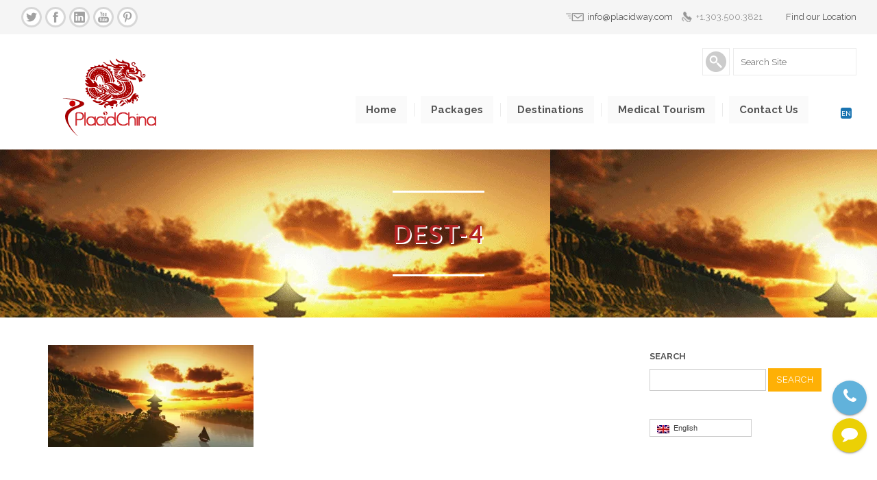

--- FILE ---
content_type: text/html; charset=UTF-8
request_url: https://placidchina.com/destinations/thailand/dest-4/
body_size: 20311
content:


<!DOCTYPE html>
<html lang="en-US">
  <head>
    <meta http-equiv="Content-Type" content="text/html; charset=UTF-8" />
    
	
		<meta name="keywords" content="keyword1, keywords2">
			<meta name="description" content="website description"> 
	
	<meta name="viewport" content="width=device-width, initial-scale=1">
    
<link rel="shortcut icon" href="https://placidchina.com/wp-content/uploads/2015/10/pc-favicon.png">  
    
    

    <meta name='robots' content='index, follow, max-image-preview:large, max-snippet:-1, max-video-preview:-1' />
<link rel="alternate" hreflang="zh-CN" href="https://placidchina.com/zh-hans/%e7%9b%ae%e7%9a%84%e5%9c%b0/%e6%b3%b0%e5%9b%bd/dest-4-2/" />
<link rel="alternate" hreflang="en-US" href="https://placidchina.com/destinations/thailand/dest-4/" />

	<!-- This site is optimized with the Yoast SEO plugin v22.8 - https://yoast.com/wordpress/plugins/seo/ -->
	<title>dest-4 - PlacidChina | Medical Tourism</title>

<link rel="stylesheet" href="https://placidchina.com/wp-content/plugins/sitepress-multilingual-cms/res/css/language-selector.css?v=3.3.6" type="text/css" media="all" />
	<link rel="canonical" href="https://placidchina.com/destinations/thailand/dest-4/" />
	<meta property="og:locale" content="en_US" />
	<meta property="og:type" content="article" />
	<meta property="og:title" content="dest-4 - PlacidChina | Medical Tourism" />
	<meta property="og:url" content="https://placidchina.com/destinations/thailand/dest-4/" />
	<meta property="og:site_name" content="PlacidChina | Medical Tourism" />
	<meta property="og:image" content="https://placidchina.com/destinations/thailand/dest-4" />
	<meta property="og:image:width" content="803" />
	<meta property="og:image:height" content="400" />
	<meta property="og:image:type" content="image/png" />
	<meta name="twitter:card" content="summary_large_image" />
	<script type="application/ld+json" class="yoast-schema-graph">{"@context":"https://schema.org","@graph":[{"@type":"WebPage","@id":"https://placidchina.com/destinations/thailand/dest-4/","url":"https://placidchina.com/destinations/thailand/dest-4/","name":"dest-4 - PlacidChina | Medical Tourism","isPartOf":{"@id":"https://placidchina.com/#website"},"primaryImageOfPage":{"@id":"https://placidchina.com/destinations/thailand/dest-4/#primaryimage"},"image":{"@id":"https://placidchina.com/destinations/thailand/dest-4/#primaryimage"},"thumbnailUrl":"https://placidchina.com/wp-content/uploads/2015/10/dest-4.png","datePublished":"2015-10-15T14:43:56+00:00","dateModified":"2015-10-15T14:43:56+00:00","breadcrumb":{"@id":"https://placidchina.com/destinations/thailand/dest-4/#breadcrumb"},"inLanguage":"en-US","potentialAction":[{"@type":"ReadAction","target":["https://placidchina.com/destinations/thailand/dest-4/"]}]},{"@type":"ImageObject","inLanguage":"en-US","@id":"https://placidchina.com/destinations/thailand/dest-4/#primaryimage","url":"https://placidchina.com/wp-content/uploads/2015/10/dest-4.png","contentUrl":"https://placidchina.com/wp-content/uploads/2015/10/dest-4.png","width":803,"height":400},{"@type":"BreadcrumbList","@id":"https://placidchina.com/destinations/thailand/dest-4/#breadcrumb","itemListElement":[{"@type":"ListItem","position":1,"name":"Home","item":"https://placidchina.com/"},{"@type":"ListItem","position":2,"name":"Destinations","item":"https://placidchina.com/destinations/"},{"@type":"ListItem","position":3,"name":"Thailand","item":"https://placidchina.com/destinations/thailand/"},{"@type":"ListItem","position":4,"name":"dest-4"}]},{"@type":"WebSite","@id":"https://placidchina.com/#website","url":"https://placidchina.com/","name":"PlacidChina | Medical Tourism","description":"A Medical Tourism Website","potentialAction":[{"@type":"SearchAction","target":{"@type":"EntryPoint","urlTemplate":"https://placidchina.com/?s={search_term_string}"},"query-input":"required name=search_term_string"}],"inLanguage":"en-US"}]}</script>
	<!-- / Yoast SEO plugin. -->


<link rel='dns-prefetch' href='//fonts.googleapis.com' />
<link rel="alternate" type="application/rss+xml" title="PlacidChina | Medical Tourism &raquo; Feed" href="https://placidchina.com/feed/" />
<link rel="alternate" type="application/rss+xml" title="PlacidChina | Medical Tourism &raquo; Comments Feed" href="https://placidchina.com/comments/feed/" />
<link rel="alternate" type="application/rss+xml" title="PlacidChina | Medical Tourism &raquo; dest-4 Comments Feed" href="https://placidchina.com/destinations/thailand/dest-4/feed/" />
		<!-- This site uses the Google Analytics by MonsterInsights plugin v8.27.0 - Using Analytics tracking - https://www.monsterinsights.com/ -->
		<!-- Note: MonsterInsights is not currently configured on this site. The site owner needs to authenticate with Google Analytics in the MonsterInsights settings panel. -->
					<!-- No tracking code set -->
				<!-- / Google Analytics by MonsterInsights -->
		<script type="text/javascript">
/* <![CDATA[ */
window._wpemojiSettings = {"baseUrl":"https:\/\/s.w.org\/images\/core\/emoji\/15.0.3\/72x72\/","ext":".png","svgUrl":"https:\/\/s.w.org\/images\/core\/emoji\/15.0.3\/svg\/","svgExt":".svg","source":{"concatemoji":"https:\/\/placidchina.com\/wp-includes\/js\/wp-emoji-release.min.js?ver=6.5.3"}};
/*! This file is auto-generated */
!function(i,n){var o,s,e;function c(e){try{var t={supportTests:e,timestamp:(new Date).valueOf()};sessionStorage.setItem(o,JSON.stringify(t))}catch(e){}}function p(e,t,n){e.clearRect(0,0,e.canvas.width,e.canvas.height),e.fillText(t,0,0);var t=new Uint32Array(e.getImageData(0,0,e.canvas.width,e.canvas.height).data),r=(e.clearRect(0,0,e.canvas.width,e.canvas.height),e.fillText(n,0,0),new Uint32Array(e.getImageData(0,0,e.canvas.width,e.canvas.height).data));return t.every(function(e,t){return e===r[t]})}function u(e,t,n){switch(t){case"flag":return n(e,"\ud83c\udff3\ufe0f\u200d\u26a7\ufe0f","\ud83c\udff3\ufe0f\u200b\u26a7\ufe0f")?!1:!n(e,"\ud83c\uddfa\ud83c\uddf3","\ud83c\uddfa\u200b\ud83c\uddf3")&&!n(e,"\ud83c\udff4\udb40\udc67\udb40\udc62\udb40\udc65\udb40\udc6e\udb40\udc67\udb40\udc7f","\ud83c\udff4\u200b\udb40\udc67\u200b\udb40\udc62\u200b\udb40\udc65\u200b\udb40\udc6e\u200b\udb40\udc67\u200b\udb40\udc7f");case"emoji":return!n(e,"\ud83d\udc26\u200d\u2b1b","\ud83d\udc26\u200b\u2b1b")}return!1}function f(e,t,n){var r="undefined"!=typeof WorkerGlobalScope&&self instanceof WorkerGlobalScope?new OffscreenCanvas(300,150):i.createElement("canvas"),a=r.getContext("2d",{willReadFrequently:!0}),o=(a.textBaseline="top",a.font="600 32px Arial",{});return e.forEach(function(e){o[e]=t(a,e,n)}),o}function t(e){var t=i.createElement("script");t.src=e,t.defer=!0,i.head.appendChild(t)}"undefined"!=typeof Promise&&(o="wpEmojiSettingsSupports",s=["flag","emoji"],n.supports={everything:!0,everythingExceptFlag:!0},e=new Promise(function(e){i.addEventListener("DOMContentLoaded",e,{once:!0})}),new Promise(function(t){var n=function(){try{var e=JSON.parse(sessionStorage.getItem(o));if("object"==typeof e&&"number"==typeof e.timestamp&&(new Date).valueOf()<e.timestamp+604800&&"object"==typeof e.supportTests)return e.supportTests}catch(e){}return null}();if(!n){if("undefined"!=typeof Worker&&"undefined"!=typeof OffscreenCanvas&&"undefined"!=typeof URL&&URL.createObjectURL&&"undefined"!=typeof Blob)try{var e="postMessage("+f.toString()+"("+[JSON.stringify(s),u.toString(),p.toString()].join(",")+"));",r=new Blob([e],{type:"text/javascript"}),a=new Worker(URL.createObjectURL(r),{name:"wpTestEmojiSupports"});return void(a.onmessage=function(e){c(n=e.data),a.terminate(),t(n)})}catch(e){}c(n=f(s,u,p))}t(n)}).then(function(e){for(var t in e)n.supports[t]=e[t],n.supports.everything=n.supports.everything&&n.supports[t],"flag"!==t&&(n.supports.everythingExceptFlag=n.supports.everythingExceptFlag&&n.supports[t]);n.supports.everythingExceptFlag=n.supports.everythingExceptFlag&&!n.supports.flag,n.DOMReady=!1,n.readyCallback=function(){n.DOMReady=!0}}).then(function(){return e}).then(function(){var e;n.supports.everything||(n.readyCallback(),(e=n.source||{}).concatemoji?t(e.concatemoji):e.wpemoji&&e.twemoji&&(t(e.twemoji),t(e.wpemoji)))}))}((window,document),window._wpemojiSettings);
/* ]]> */
</script>
<style type="text/css">
	.tablepress thead th div { float:left; }
</style><style id='wp-emoji-styles-inline-css' type='text/css'>

	img.wp-smiley, img.emoji {
		display: inline !important;
		border: none !important;
		box-shadow: none !important;
		height: 1em !important;
		width: 1em !important;
		margin: 0 0.07em !important;
		vertical-align: -0.1em !important;
		background: none !important;
		padding: 0 !important;
	}
</style>
<link rel='stylesheet' id='wp-block-library-css' href='https://placidchina.com/wp-includes/css/dist/block-library/style.min.css?ver=6.5.3' type='text/css' media='all' />
<style id='classic-theme-styles-inline-css' type='text/css'>
/*! This file is auto-generated */
.wp-block-button__link{color:#fff;background-color:#32373c;border-radius:9999px;box-shadow:none;text-decoration:none;padding:calc(.667em + 2px) calc(1.333em + 2px);font-size:1.125em}.wp-block-file__button{background:#32373c;color:#fff;text-decoration:none}
</style>
<style id='global-styles-inline-css' type='text/css'>
body{--wp--preset--color--black: #000000;--wp--preset--color--cyan-bluish-gray: #abb8c3;--wp--preset--color--white: #ffffff;--wp--preset--color--pale-pink: #f78da7;--wp--preset--color--vivid-red: #cf2e2e;--wp--preset--color--luminous-vivid-orange: #ff6900;--wp--preset--color--luminous-vivid-amber: #fcb900;--wp--preset--color--light-green-cyan: #7bdcb5;--wp--preset--color--vivid-green-cyan: #00d084;--wp--preset--color--pale-cyan-blue: #8ed1fc;--wp--preset--color--vivid-cyan-blue: #0693e3;--wp--preset--color--vivid-purple: #9b51e0;--wp--preset--gradient--vivid-cyan-blue-to-vivid-purple: linear-gradient(135deg,rgba(6,147,227,1) 0%,rgb(155,81,224) 100%);--wp--preset--gradient--light-green-cyan-to-vivid-green-cyan: linear-gradient(135deg,rgb(122,220,180) 0%,rgb(0,208,130) 100%);--wp--preset--gradient--luminous-vivid-amber-to-luminous-vivid-orange: linear-gradient(135deg,rgba(252,185,0,1) 0%,rgba(255,105,0,1) 100%);--wp--preset--gradient--luminous-vivid-orange-to-vivid-red: linear-gradient(135deg,rgba(255,105,0,1) 0%,rgb(207,46,46) 100%);--wp--preset--gradient--very-light-gray-to-cyan-bluish-gray: linear-gradient(135deg,rgb(238,238,238) 0%,rgb(169,184,195) 100%);--wp--preset--gradient--cool-to-warm-spectrum: linear-gradient(135deg,rgb(74,234,220) 0%,rgb(151,120,209) 20%,rgb(207,42,186) 40%,rgb(238,44,130) 60%,rgb(251,105,98) 80%,rgb(254,248,76) 100%);--wp--preset--gradient--blush-light-purple: linear-gradient(135deg,rgb(255,206,236) 0%,rgb(152,150,240) 100%);--wp--preset--gradient--blush-bordeaux: linear-gradient(135deg,rgb(254,205,165) 0%,rgb(254,45,45) 50%,rgb(107,0,62) 100%);--wp--preset--gradient--luminous-dusk: linear-gradient(135deg,rgb(255,203,112) 0%,rgb(199,81,192) 50%,rgb(65,88,208) 100%);--wp--preset--gradient--pale-ocean: linear-gradient(135deg,rgb(255,245,203) 0%,rgb(182,227,212) 50%,rgb(51,167,181) 100%);--wp--preset--gradient--electric-grass: linear-gradient(135deg,rgb(202,248,128) 0%,rgb(113,206,126) 100%);--wp--preset--gradient--midnight: linear-gradient(135deg,rgb(2,3,129) 0%,rgb(40,116,252) 100%);--wp--preset--font-size--small: 13px;--wp--preset--font-size--medium: 20px;--wp--preset--font-size--large: 36px;--wp--preset--font-size--x-large: 42px;--wp--preset--spacing--20: 0.44rem;--wp--preset--spacing--30: 0.67rem;--wp--preset--spacing--40: 1rem;--wp--preset--spacing--50: 1.5rem;--wp--preset--spacing--60: 2.25rem;--wp--preset--spacing--70: 3.38rem;--wp--preset--spacing--80: 5.06rem;--wp--preset--shadow--natural: 6px 6px 9px rgba(0, 0, 0, 0.2);--wp--preset--shadow--deep: 12px 12px 50px rgba(0, 0, 0, 0.4);--wp--preset--shadow--sharp: 6px 6px 0px rgba(0, 0, 0, 0.2);--wp--preset--shadow--outlined: 6px 6px 0px -3px rgba(255, 255, 255, 1), 6px 6px rgba(0, 0, 0, 1);--wp--preset--shadow--crisp: 6px 6px 0px rgba(0, 0, 0, 1);}:where(.is-layout-flex){gap: 0.5em;}:where(.is-layout-grid){gap: 0.5em;}body .is-layout-flex{display: flex;}body .is-layout-flex{flex-wrap: wrap;align-items: center;}body .is-layout-flex > *{margin: 0;}body .is-layout-grid{display: grid;}body .is-layout-grid > *{margin: 0;}:where(.wp-block-columns.is-layout-flex){gap: 2em;}:where(.wp-block-columns.is-layout-grid){gap: 2em;}:where(.wp-block-post-template.is-layout-flex){gap: 1.25em;}:where(.wp-block-post-template.is-layout-grid){gap: 1.25em;}.has-black-color{color: var(--wp--preset--color--black) !important;}.has-cyan-bluish-gray-color{color: var(--wp--preset--color--cyan-bluish-gray) !important;}.has-white-color{color: var(--wp--preset--color--white) !important;}.has-pale-pink-color{color: var(--wp--preset--color--pale-pink) !important;}.has-vivid-red-color{color: var(--wp--preset--color--vivid-red) !important;}.has-luminous-vivid-orange-color{color: var(--wp--preset--color--luminous-vivid-orange) !important;}.has-luminous-vivid-amber-color{color: var(--wp--preset--color--luminous-vivid-amber) !important;}.has-light-green-cyan-color{color: var(--wp--preset--color--light-green-cyan) !important;}.has-vivid-green-cyan-color{color: var(--wp--preset--color--vivid-green-cyan) !important;}.has-pale-cyan-blue-color{color: var(--wp--preset--color--pale-cyan-blue) !important;}.has-vivid-cyan-blue-color{color: var(--wp--preset--color--vivid-cyan-blue) !important;}.has-vivid-purple-color{color: var(--wp--preset--color--vivid-purple) !important;}.has-black-background-color{background-color: var(--wp--preset--color--black) !important;}.has-cyan-bluish-gray-background-color{background-color: var(--wp--preset--color--cyan-bluish-gray) !important;}.has-white-background-color{background-color: var(--wp--preset--color--white) !important;}.has-pale-pink-background-color{background-color: var(--wp--preset--color--pale-pink) !important;}.has-vivid-red-background-color{background-color: var(--wp--preset--color--vivid-red) !important;}.has-luminous-vivid-orange-background-color{background-color: var(--wp--preset--color--luminous-vivid-orange) !important;}.has-luminous-vivid-amber-background-color{background-color: var(--wp--preset--color--luminous-vivid-amber) !important;}.has-light-green-cyan-background-color{background-color: var(--wp--preset--color--light-green-cyan) !important;}.has-vivid-green-cyan-background-color{background-color: var(--wp--preset--color--vivid-green-cyan) !important;}.has-pale-cyan-blue-background-color{background-color: var(--wp--preset--color--pale-cyan-blue) !important;}.has-vivid-cyan-blue-background-color{background-color: var(--wp--preset--color--vivid-cyan-blue) !important;}.has-vivid-purple-background-color{background-color: var(--wp--preset--color--vivid-purple) !important;}.has-black-border-color{border-color: var(--wp--preset--color--black) !important;}.has-cyan-bluish-gray-border-color{border-color: var(--wp--preset--color--cyan-bluish-gray) !important;}.has-white-border-color{border-color: var(--wp--preset--color--white) !important;}.has-pale-pink-border-color{border-color: var(--wp--preset--color--pale-pink) !important;}.has-vivid-red-border-color{border-color: var(--wp--preset--color--vivid-red) !important;}.has-luminous-vivid-orange-border-color{border-color: var(--wp--preset--color--luminous-vivid-orange) !important;}.has-luminous-vivid-amber-border-color{border-color: var(--wp--preset--color--luminous-vivid-amber) !important;}.has-light-green-cyan-border-color{border-color: var(--wp--preset--color--light-green-cyan) !important;}.has-vivid-green-cyan-border-color{border-color: var(--wp--preset--color--vivid-green-cyan) !important;}.has-pale-cyan-blue-border-color{border-color: var(--wp--preset--color--pale-cyan-blue) !important;}.has-vivid-cyan-blue-border-color{border-color: var(--wp--preset--color--vivid-cyan-blue) !important;}.has-vivid-purple-border-color{border-color: var(--wp--preset--color--vivid-purple) !important;}.has-vivid-cyan-blue-to-vivid-purple-gradient-background{background: var(--wp--preset--gradient--vivid-cyan-blue-to-vivid-purple) !important;}.has-light-green-cyan-to-vivid-green-cyan-gradient-background{background: var(--wp--preset--gradient--light-green-cyan-to-vivid-green-cyan) !important;}.has-luminous-vivid-amber-to-luminous-vivid-orange-gradient-background{background: var(--wp--preset--gradient--luminous-vivid-amber-to-luminous-vivid-orange) !important;}.has-luminous-vivid-orange-to-vivid-red-gradient-background{background: var(--wp--preset--gradient--luminous-vivid-orange-to-vivid-red) !important;}.has-very-light-gray-to-cyan-bluish-gray-gradient-background{background: var(--wp--preset--gradient--very-light-gray-to-cyan-bluish-gray) !important;}.has-cool-to-warm-spectrum-gradient-background{background: var(--wp--preset--gradient--cool-to-warm-spectrum) !important;}.has-blush-light-purple-gradient-background{background: var(--wp--preset--gradient--blush-light-purple) !important;}.has-blush-bordeaux-gradient-background{background: var(--wp--preset--gradient--blush-bordeaux) !important;}.has-luminous-dusk-gradient-background{background: var(--wp--preset--gradient--luminous-dusk) !important;}.has-pale-ocean-gradient-background{background: var(--wp--preset--gradient--pale-ocean) !important;}.has-electric-grass-gradient-background{background: var(--wp--preset--gradient--electric-grass) !important;}.has-midnight-gradient-background{background: var(--wp--preset--gradient--midnight) !important;}.has-small-font-size{font-size: var(--wp--preset--font-size--small) !important;}.has-medium-font-size{font-size: var(--wp--preset--font-size--medium) !important;}.has-large-font-size{font-size: var(--wp--preset--font-size--large) !important;}.has-x-large-font-size{font-size: var(--wp--preset--font-size--x-large) !important;}
.wp-block-navigation a:where(:not(.wp-element-button)){color: inherit;}
:where(.wp-block-post-template.is-layout-flex){gap: 1.25em;}:where(.wp-block-post-template.is-layout-grid){gap: 1.25em;}
:where(.wp-block-columns.is-layout-flex){gap: 2em;}:where(.wp-block-columns.is-layout-grid){gap: 2em;}
.wp-block-pullquote{font-size: 1.5em;line-height: 1.6;}
</style>
<link rel='stylesheet' id='contact-form-7-css' href='https://placidchina.com/wp-content/plugins/contact-form-7/includes/css/styles.css?ver=5.9.5' type='text/css' media='all' />
<link rel='stylesheet' id='rs-plugin-settings-css' href='https://placidchina.com/wp-content/plugins/revslider/rs-plugin/css/settings.css?ver=4.6.93' type='text/css' media='all' />
<style id='rs-plugin-settings-inline-css' type='text/css'>
.sailing-main-button-1{color:#ffffff !important;font-size:13px;background-color:rgb(254,176,5);background-color:rgba(254,176,5,1);padding:20px 40px 20px 40px;text-decoration:none;border-width:0px;border-color:#ffffff;border-style:none; letter-spacing:1px}.sailing-main-button-2{font-size:13px;color:#ffffff !important;text-decoration:none;background-color:rgb(246,109,31);background-color:rgba(246,109,31,1);padding:20px 40px 20px 40px;letter-spacing:0.5px !important;font-weight:700;border-width:0px;border-color:#ffffff;border-style:none}.sailing-banner-arrows:hover{opacity:1 !important;filter:alpha(opacity=100) !important}
</style>
<link rel='stylesheet' id='tp-open-sans-css' href='https://fonts.googleapis.com/css?family=Open+Sans%3A300%2C400%2C600%2C700%2C800&#038;ver=6.5.3' type='text/css' media='all' />
<link rel='stylesheet' id='tp-raleway-css' href='https://fonts.googleapis.com/css?family=Raleway%3A100%2C200%2C300%2C400%2C500%2C600%2C700%2C800%2C900&#038;ver=6.5.3' type='text/css' media='all' />
<link rel='stylesheet' id='tp-droid-serif-css' href='https://fonts.googleapis.com/css?family=Droid+Serif%3A400%2C700&#038;ver=6.5.3' type='text/css' media='all' />
<link rel='stylesheet' id='tp-lato-css' href='https://fonts.googleapis.com/css?family=Lato%3A400%2C700%2C300%2C900&#038;ver=6.5.3' type='text/css' media='all' />
<link rel='stylesheet' id='tp-lobster-css' href='https://fonts.googleapis.com/css?family=Lobster&#038;ver=6.5.3' type='text/css' media='all' />
<link rel='stylesheet' id='tp-lora-css' href='https://fonts.googleapis.com/css?family=Lora%3A400%2C400italic%2C700%2C700italic&#038;ver=6.5.3' type='text/css' media='all' />
<link rel='stylesheet' id='wpml-cms-nav-css-css' href='https://placidchina.com/wp-content/plugins/wpml-cms-nav/res/css/navigation.css?ver=1.4.16' type='text/css' media='all' />
<link rel='stylesheet' id='cms-navigation-style-base-css' href='https://placidchina.com/wp-content/plugins/wpml-cms-nav/res/css/cms-navigation-base.css?ver=1.4.16' type='text/css' media='screen' />
<link rel='stylesheet' id='cms-navigation-style-css' href='https://placidchina.com/wp-content/plugins/wpml-cms-nav/res/css/cms-navigation.css?ver=1.4.16' type='text/css' media='screen' />
<link rel='stylesheet' id='woocommerce-css' href='https://placidchina.com/wp-content/themes/456sailing/assets/css/woocommerce.css?ver=6.5.3' type='text/css' media='all' />
<link rel='stylesheet' id='lpd-style-css' href='https://placidchina.com/wp-content/themes/456sailing/style.css?ver=1.0' type='text/css' media='all' />
<link rel='stylesheet' id='vc_plugin_table_style_css-css' href='https://placidchina.com/wp-content/plugins/easy-tables-vc/assets/css/style.css?ver=1.0.0' type='text/css' media='all' />
<link rel='stylesheet' id='vc_plugin_themes_css-css' href='https://placidchina.com/wp-content/plugins/easy-tables-vc/assets/css/themes.css?ver=6.5.3' type='text/css' media='all' />
<link rel='stylesheet' id='tablepress-default-css' href='https://placidchina.com/wp-content/plugins/tablepress/css/build/default.css?ver=2.3.2' type='text/css' media='all' />
<link rel='stylesheet' id='footable-core-min-css' href='https://placidchina.com/wp-content/plugins/footable/css/footable.core.min.css?ver=0.3.1' type='text/css' media='all' />
<link rel='stylesheet' id='bsf-Defaults-css' href='https://placidchina.com/wp-content/uploads/smile_fonts/Defaults/Defaults.css?ver=6.5.3' type='text/css' media='all' />
<link rel='stylesheet' id='ultimate-style-min-css' href='https://placidchina.com/wp-content/plugins/Ultimate_VC_Addons/assets/min-css/ultimate.min.css?ver=3.13.4' type='text/css' media='all' />
<script type="text/javascript" src="https://placidchina.com/wp-includes/js/jquery/jquery.min.js?ver=3.7.1" id="jquery-core-js"></script>
<script type="text/javascript" src="https://placidchina.com/wp-includes/js/jquery/jquery-migrate.min.js?ver=3.4.1" id="jquery-migrate-js"></script>
<script type="text/javascript" src="https://placidchina.com/wp-content/plugins/revslider/rs-plugin/js/jquery.themepunch.tools.min.js?ver=4.6.93" id="tp-tools-js"></script>
<script type="text/javascript" src="https://placidchina.com/wp-content/plugins/revslider/rs-plugin/js/jquery.themepunch.revolution.min.js?ver=4.6.93" id="revmin-js"></script>
<script type="text/javascript" src="https://placidchina.com/wp-content/plugins/footable/js/footable.min.js?ver=0.3.1" id="footable-min-js"></script>
<script type="text/javascript" src="https://placidchina.com/wp-content/plugins/Ultimate_VC_Addons/assets/min-js/ultimate.min.js?ver=3.13.4" id="ultimate-script-js"></script>
<link rel="https://api.w.org/" href="https://placidchina.com/wp-json/" /><link rel="alternate" type="application/json" href="https://placidchina.com/wp-json/wp/v2/media/3343" /><link rel="EditURI" type="application/rsd+xml" title="RSD" href="https://placidchina.com/xmlrpc.php?rsd" />
<meta name="generator" content="WordPress 6.5.3" />
<link rel='shortlink' href='https://placidchina.com/?p=3343' />
<link rel="alternate" type="application/json+oembed" href="https://placidchina.com/wp-json/oembed/1.0/embed?url=https%3A%2F%2Fplacidchina.com%2Fdestinations%2Fthailand%2Fdest-4%2F" />
<link rel="alternate" type="text/xml+oembed" href="https://placidchina.com/wp-json/oembed/1.0/embed?url=https%3A%2F%2Fplacidchina.com%2Fdestinations%2Fthailand%2Fdest-4%2F&#038;format=xml" />
<meta name="generator" content="Redux 4.4.17" />		<script type="text/javascript">
			jQuery(document).ready(function() {
				// CUSTOM AJAX CONTENT LOADING FUNCTION
				var ajaxRevslider = function(obj) {
				
					// obj.type : Post Type
					// obj.id : ID of Content to Load
					// obj.aspectratio : The Aspect Ratio of the Container / Media
					// obj.selector : The Container Selector where the Content of Ajax will be injected. It is done via the Essential Grid on Return of Content
					
					var content = "";

					data = {};
					
					data.action = 'revslider_ajax_call_front';
					data.client_action = 'get_slider_html';
					data.token = '6d0eb1e26e';
					data.type = obj.type;
					data.id = obj.id;
					data.aspectratio = obj.aspectratio;
					
					// SYNC AJAX REQUEST
					jQuery.ajax({
						type:"post",
						url:"https://placidchina.com/wp-admin/admin-ajax.php",
						dataType: 'json',
						data:data,
						async:false,
						success: function(ret, textStatus, XMLHttpRequest) {
							if(ret.success == true)
								content = ret.data;								
						},
						error: function(e) {
							console.log(e);
						}
					});
					
					 // FIRST RETURN THE CONTENT WHEN IT IS LOADED !!
					 return content;						 
				};
				
				// CUSTOM AJAX FUNCTION TO REMOVE THE SLIDER
				var ajaxRemoveRevslider = function(obj) {
					return jQuery(obj.selector+" .rev_slider").revkill();
				};

				// EXTEND THE AJAX CONTENT LOADING TYPES WITH TYPE AND FUNCTION
				var extendessential = setInterval(function() {
					if (jQuery.fn.tpessential != undefined) {
						clearInterval(extendessential);
						if(typeof(jQuery.fn.tpessential.defaults) !== 'undefined') {
							jQuery.fn.tpessential.defaults.ajaxTypes.push({type:"revslider",func:ajaxRevslider,killfunc:ajaxRemoveRevslider,openAnimationSpeed:0.3});   
							// type:  Name of the Post to load via Ajax into the Essential Grid Ajax Container
							// func: the Function Name which is Called once the Item with the Post Type has been clicked
							// killfunc: function to kill in case the Ajax Window going to be removed (before Remove function !
							// openAnimationSpeed: how quick the Ajax Content window should be animated (default is 0.3)
						}
					}
				},30);
			});
		</script>
		<style type="text/css">







</style><meta name="generator" content="WPML ver:3.3.6 stt:121,1;" />
<style>#title-breadcrumb{background-color: #e1e1e1}</style>










<style>
.menu3dmega > ul > li > a, .menu3dmega > ul > li > span{
	font-weight: 700;
	font-size: 15px;
		}
.menu3dmega > ul ul li > a{
	font-weight: 500;
	font-size: 14px;
		}
.btn{
	font-weight: ;
	}
.form-control,
body{
	font-size: 13px;
}
.tagcloud a, .tags a,
.cart-icon .count,
.wpml-switcher > .current-lang .language_code,
.fm-item-title,
#footer-meta .sm_label,
.tooltip,
.lpd-product-data,
.lpd-out-of-s,
.lpd-onsale,
.wordpress-456sail .woocommerce #content .quantity,
.wordpress-456sail .woocommerce .quantity,
.wordpress-456sail.woocommerce-page #content .quantity,
.wordpress-456sail.woocommerce-page .quantity,
.wordpress-456sail .woocommerce #content div.product p.price,
.wordpress-456sail .woocommerce #content div.product span.price,
.wordpress-456sail .woocommerce div.product p.price,
.wordpress-456sail .woocommerce div.product span.price,
.wordpress-456sail.woocommerce-page #content div.product p.price
.wordpress-456sail.woocommerce-page #content div.product span.price,
.wordpress-456sail.woocommerce-page div.product p.price,
.wordpress-456sail.woocommerce-page div.product span.price,
.wordpress-456sail .woocommerce table.shop_table td.product-subtotal,
.wordpress-456sail.woocommerce-page table.shop_table td.product-subtotal,
.wordpress-456sail .woocommerce table.shop_table td.product-subtotal,
.wordpress-456sail.woocommerce-page table.shop_table td.product-subtotal,
.wordpress-456sail .woocommerce table.shop_table td.product-price,
.wordpress-456sail.woocommerce-page table.shop_table td.product-price,
.wordpress-456sail .woocommerce table.shop_table td.product-price,
.wordpress-456sail.woocommerce-page table.shop_table td.product-price,
.mh_description.mh-font-style,
.mega_header .sub-title,
.mh2-font-style,
.pw-font-style,
.secondary-font-style,
.lpd_header_content.font_type_2,
.vc_progress_bar,
.lpd_icon_header_content.font_type_2,
.lpd-banner h3,
.lpd-module.font-type-2 h3,
#title-breadcrumb h1,
.blog-post-title,
.blog-post-meta .date span.month,
.wordpress-456sailing .woocommerce #content div.product .product_title,
.wordpress-456sailing .woocommerce div.product .product_title,
.wordpress-456sailing.woocommerce-page #content div.product .product_title,
.wordpress-456sailing.woocommerce-page div.product .product_title,
.wordpress-456sailing .woocommerce #content div.product p.price,
.wordpress-456sailing .woocommerce #content div.product span.price,
.wordpress-456sailing .woocommerce div.product p.price,
.wordpress-456sailing .woocommerce div.product span.price,
.wordpress-456sailing.woocommerce-page #content div.product p.price,
.wordpress-456sailing.woocommerce-page #content div.product span.price,
.wordpress-456sailing.woocommerce-page div.product p.price,
.wordpress-456sailing.woocommerce-page div.product span.price,
.lpd-testimonial h5,
.lpd-product-category-wrap .lpd-product-category-content h3,
.wordpress-456sailing .vc_separator.separator-style-3 h4,
h3.tw-title,
.feac-title.feac-title-style2 h4,
.total-cart-wrap h2,
#order_review_heading,
.lpd-checkout-accordion .panel-title a,
.lpd-product-title-secondary h3,
#shopping_cart_panel .shopping_cart_title,
.lpd-shopping-cart-title{
	font-family:
	'Lato', 'Helvetica Neue', Helvetica, Arial, sans-serif;
}
body{
	font-family:
	'Raleway', 'Helvetica Neue', Helvetica, Arial, sans-serif;
}
h1,h2,h3,h4,h5,h6,.h1,.h2,.h3,.h4,.h5,.h6{
	font-family:
	'Raleway', 'Helvetica Neue', Helvetica, Arial, sans-serif;
}
</style>






<style>
/*------------------------------------------------------------------
1. #1a74b1-------------------------------------------------------------------*/
a {
  color: #1a74b1;
}
#footer-meta .duo-color-bg .color-1,
.header-bottom .duo-color-bg .color-1,
.header-middle .duo-color-bg .color-1{
	background-color: #1a74b1;
}
.header-bottom .header-bottom-container .col-md-4{
	background-color: #1a74b1;
}
.cart-icon .count{
	background-color: #1a74b1;
}
.wpml-switcher > .current-lang .language_code{
	background-color: #1a74b1;
}
.cart-dropdown{
	border-color: #1a74b1; 
}
.widget.widget_rss ul li a:hover,
.widget.widget_pages ul li a:hover,
.widget.widget_nav_menu ul li a:hover,
.widget.widget_login ul li a:hover,
.widget.widget_meta ul li a:hover,
.widget.widget_categories ul li a:hover,
.widget.widget_archive ul li a:hover,
.widget.widget_recent_comments ul li a:hover,
.widget.widget_recent_entries ul li a:hover{
	color: #1a74b1; 
}
.tagcloud a:hover,
.tags a:hover{
	background-color: #1a74b1;
	border-color: #1a74b1;	
}
#footer-meta .footer-meta-container .row > div.the-first-fm-column{
	background-color: #1a74b1;
}
.blog-post-taxo:before{
	background-color: #1a74b1;
}
.blog-post-meta .date span.day{
	color: #1a74b1;
}
.dropcap1{
    background-color: #1a74b1;
}
.wordpress-456sailing .wpb_toggle:before,
.wordpress-456sailing #content h4.wpb_toggle:before{
	background-color: #1a74b1;
}
.wordpress-456sailing .wpb_content_element .wpb_accordion_wrapper .wpb_accordion_header:before{
	background-color: #1a74b1;
}
.btn-warning {
  background-color: #1a74b1;
}
.lpd-product-category-wrap:before{
  background-color: #1a74b1;
}
.lpd-module:before{
  background-color: #1a74b1;
}
.lpd-checkout-accordion .panel-title a{
  background-color: #1a74b1;
}
.menu3dmega > ul.menu3dmega-style-1 > li.open > a span,
.menu3dmega > ul.menu3dmega-style-1 > li.current-menu-item > a span,
.menu3dmega > ul.menu3dmega-style-1 > li.current_page_item > a span,
.menu3dmega > ul.menu3dmega-style-1 > li.current-page-ancestor > a span,
.menu3dmega > ul.menu3dmega-style-1 > li.current-menu-parent > a span,
.menu3dmega > ul.menu3dmega-style-1 > li.current_page_item > a span,
.menu3dmega > ul.menu3dmega-style-1 > li.current_page_parent > a span,
.menu3dmega > ul.menu3dmega-style-1 > li.current_page_ancestor > a span{
    background-color: #1a74b1;
}
.menu3dmega > ul.menu3dmega-style-1 > li > a:hover span{
    background-color: #1a74b1;
}
.csstransforms3d .menu3dmega-3d-effect  a span::before {
    background-color: #1a74b1 !important;
}
.wordpress-456sailing .widget_product_categories ul li a:hover{
	color: #1a74b1;
	text-decoration: underline;
}
.lpd-post-widget .widget-meta{
    background-color: #1a74b1;
}
.lpd-product-thumbnail .wc-forward,
.lpd-product-btn{
    background-color: #1a74b1;
}
.wordpress-456sailing .wpb_accordion .wpb_accordion_wrapper .ui-state-default .ui-icon,
.wordpress-456sailing .wpb_accordion .wpb_accordion_wrapper .ui-state-active .ui-icon{
    background-color: #1a74b1;
}
.tw-title-wrap{
	background-color: #1a74b1;	
}
.lpd-checkout-accordion .panel{
	border-color: #1a74b1;
}
.lpd-checkout-accordion .panel-title a.collapsed:before{
	background-color: #1a74b1;	
}

/*------------------------------------------------------------------
2. #93d4f0-------------------------------------------------------------------*/
.btn-warning:hover,
.btn-warning:focus,
.btn-warning:active,
.btn-warning.active{
  background-color: #93d4f0;
}
.menu3dmega > ul.menu3dmega-style-1 > li.open > a:hover span,
.menu3dmega > ul.menu3dmega-style-1 > li.current-menu-item > a:hover span,
.menu3dmega > ul.menu3dmega-style-1 > li.current_page_item > a:hover span,
.menu3dmega > ul.menu3dmega-style-1 > li.current-page-ancestor > a:hover span,
.menu3dmega > ul.menu3dmega-style-1 > li.current-menu-parent > a:hover span,
.menu3dmega > ul.menu3dmega-style-1 > li.current_page_item > a:hover span,
.menu3dmega > ul.menu3dmega-style-1 > li.current_page_parent > a:hover span,
.menu3dmega > ul.menu3dmega-style-1 > li.current_page_ancestor > a:hover span{
    background-color: #93d4f0;
}
.csstransforms3d .menu3dmega-3d-effect .current-menu-item > a:hover span::before,
.csstransforms3d .menu3dmega-3d-effect .current_page_item > a:hover span::before,
.csstransforms3d .menu3dmega-3d-effect .current-page-ancestor > a:hover span::before,
.csstransforms3d .menu3dmega-3d-effect .current-menu-parent > a:hover span::before,
.csstransforms3d .menu3dmega-3d-effect .current_page_item > a:hover span::before,
.csstransforms3d .menu3dmega-3d-effect .current_page_parent > a:hover span::before,
.csstransforms3d .menu3dmega-3d-effect .current_page_ancestor > a:hover span::before{
    background-color: #93d4f0 !important;
}
.blog-post-meta .date span.month{
	color: #93d4f0;
}

/*------------------------------------------------------------------
3. #feb005-------------------------------------------------------------------*/
a:hover,
a:focus {
  color: #feb005;
}
#footer-meta .duo-color-bg .color-2,
.header-bottom .duo-color-bg .color-2,
.header-middle .duo-color-bg .color-2{
	background-color: #feb005;
}
.header-bottom .header-bottom-container .col-md-8{
	background-color: #feb005;
}
.btn-primary {
  background-color: #feb005;
}
.header-middle-menu li a:hover{
  color: #feb005;
}
.header-top a:hover{
  color: #feb005;
}
.lpd-shopping-cart:hover .cart-icon .count{
	background-color: #feb005;
}
.wpml-switcher:hover > .current-lang .language_code{
	background-color: #feb005;
}
.menu3dmega.skin-123garden > ul ul li > a:hover{
    color:#feb005 !important;
}
.ws-dropdown ul li a:hover{
    color:#feb005;
}
.footer.footer-dark-theme .widget.widget_rss ul li a:hover,
.footer.footer-dark-theme .widget.widget_pages ul li a:hover,
.footer.footer-dark-theme .widget.widget_nav_menu ul li a:hover,
.footer.footer-dark-theme .widget.widget_login ul li a:hover,
.footer.footer-dark-theme .widget.widget_meta ul li a:hover,
.footer.footer-dark-theme .widget.widget_categories ul li a:hover,
.footer.footer-dark-theme .widget.widget_archive ul li a:hover,
.footer.footer-dark-theme .widget.widget_recent_comments ul li a:hover,
.footer.footer-dark-theme .widget.widget_recent_entries ul li a:hover{
    color:#feb005;
}
.footer.footer-dark-theme .tagcloud a:hover,
.footer.footer-dark-theme .tags a:hover{
	background-color:#feb005;
	border-color:#feb005;
}
#footer-meta .footer-meta-container .row > div{
	background-color: #feb005;
}
.blog-post-meta .author a:hover{
    color:#feb005;	
}
.blog-post-meta .comment:hover{
    color:#feb005;	
}
.dropcap2{
    background-color: #feb005;
}
.wordpress-456sailing .woocommerce .star-rating,
.wordpress-456sailing.woocommerce-page .star-rating{
	color: #feb005;
}
.pw-thumbnail .post-type-icon{
	background-color: #feb005;
}
.lpd-post-widget .widget-meta a:hover{
	color: #feb005;
}
.sticky .blog-post-title a:hover{
	color: #feb005;
}
.lpd-product-thumbnail .wc-forward:hover,
.lpd-product-btn:hover{
    background-color: #feb005;
}
.wordpress-456sailing .wpb_accordion .wpb_accordion_wrapper .ui-state-active .ui-icon{
    background-color: #feb005;
}
.tabs-dark-bg a{
	color: #feb005;
}
.lpd-checkout-accordion .panel-title a:before{
    background-color: #feb005;
}

/*------------------------------------------------------------------
4. #ffcc66-------------------------------------------------------------------*/
.btn-primary:hover,
.btn-primary:focus,
.btn-primary:active,
.btn-primary.active{
  background-color: #ffcc66;
}
.wordpress-456sailing .wpb_tabs .wpb_tabs_nav li.ui-tabs-active a{
	border-color: #ffcc66;
}
.wordpress-456sailing .wpb_content_element .wpb_tour_tabs_wrapper .wpb_tabs_nav .ui-tabs-active a{
	border-color: #ffcc66;
}
.wordpress-456sailing .woocommerce #content div.product .product_title,
.wordpress-456sailing .woocommerce div.product .product_title,
.wordpress-456sailing.woocommerce-page #content div.product .product_title,
.wordpress-456sailing.woocommerce-page div.product .product_title{
	border-bottom-color: #ffcc66;
}
.wordpress-456sailing .woocommerce #content div.product .woocommerce-tabs ul.tabs li.active a,
.wordpress-456sailing .woocommerce div.product .woocommerce-tabs ul.tabs li.active a,
.wordpress-456sailing.woocommerce-page #content div.product .woocommerce-tabs ul.tabs li.active a,
.wordpress-456sailing.woocommerce-page div.product .woocommerce-tabs ul.tabs li.active a{
	border-color: #ffcc66;
}
.lpd-post-widget:hover .title a{
	color: #ffcc66;
}
.deco-sep-line-50,
.deco-sep-line-100,
.deco-sep-line-150,
.deco-sep-line-200{
  background-color: #ffcc66;	
}
.lpd-progress-bar .progress-bar{
  background-color: #ffcc66;
}
.owl-theme .owl-controls .owl-nav [class*=owl-]:hover{
	border-color: #ffcc66;
}
</style>

<meta name="generator" content="Powered by Visual Composer - drag and drop page builder for WordPress."/>
<!--[if lte IE 9]><link rel="stylesheet" type="text/css" href="https://placidchina.com/wp-content/plugins/js_composer/assets/css/vc_lte_ie9.css" media="screen"><![endif]--><!--[if IE  8]><link rel="stylesheet" type="text/css" href="https://placidchina.com/wp-content/plugins/js_composer/assets/css/vc-ie8.css" media="screen"><![endif]--><script type="text/javascript">/* FooTable init code */

var $FOOTABLE = $FOOTABLE || {};
(function( $FOOTABLE, $, undefined ) {

	jQuery.fn.attrAppendWithComma=function(a,b){var c;return this.each(function(){c=$(this),void 0!==c.attr(a)&&""!=c.attr(a)?c.attr(a,c.attr(a)+","+b):c.attr(a,b)})};jQuery.fn.footableAttr=function(a,b){return this.each(function(){var c=$(this);c.data("auto-columns")!==!1&&(c.find("thead th:gt("+a+")").attrAppendWithComma("data-hide","tablet"),c.find("thead th:gt("+b+")").attrAppendWithComma("data-hide","phone"))})},jQuery.fn.footableFilter=function(a){return this.each(function(){var b=$(this);b.data("filter")||b.data("filter")===!1||b.data("filter-text-only","true").before('<div class="footable-filter-container"><input placeholder="'+a+'" style="float:right" type="text" class="footable-filter" /></div>')})},jQuery.fn.footablePager=function(){return this.each(function(){var a=$(this);if(a.data("page")!==!1){var b=$('<tfoot class="hide-if-no-paging"><tr><td><div class="pagination pagination-centered"></div></td></tr></tfoot>');b.find("td").attr("colspan",a.find("thead th").length),a.find("tbody:last").after(b)}})};

	$FOOTABLE.init = function() {
		$(".footable, .tablepress")
			.footableAttr(3,1)
			.footable( { breakpoints: { phone: 320, tablet: 768 } });

	};
}( $FOOTABLE, jQuery ));

jQuery(function($) {
	$FOOTABLE.init();
});
</script>		<style type="text/css" id="wp-custom-css">
			.sites ul li a {
    color: #ffffff;
}
.wp-block-columns.sites {
    margin-bottom: 0px;
}
.wp-block-columns.sites ul {
    padding: 5px;
}		</style>
		<noscript><style> .wpb_animate_when_almost_visible { opacity: 1; }</style></noscript>    
</head>
<body class="attachment attachment-template-default attachmentid-3343 attachment-png wordpress-456sailing  wpb-js-composer js-comp-ver-4.7.4 vc_responsive">

<div id="body-wrap">
	<div id="header">
		
<div class="header-top" style="background-color: #363636;">
	
		<div class="container header-top-container">
			<div class="row">
				<div class="col-md-6 lpd-animated-link left_header_meta">
					
	





<div class="meta_colored_icons picons_social lpd-animated-link 
"
>
			<a data-toggle="tooltip" data-placement="bottom" title="Twitter" target="_self" class="icon twitter  lpd-tooltip" href="http://www.twitter.com/placidway"></a>			<a data-toggle="tooltip" data-placement="bottom" title="Facebook" target="_self" class="icon facebook  lpd-tooltip" href="http://www.facebook.com/Placidway"></a>					<a data-toggle="tooltip" data-placement="bottom" title="Linkedin" target="_self" class="icon linkedin  lpd-tooltip" href="https://www.linkedin.com/company/placidway"></a>							<a data-toggle="tooltip" data-placement="bottom" title="Youtube" target="_self" class="icon youtube  lpd-tooltip" href="http://www.youtube.com/user/placidways"></a>															<a data-toggle="tooltip" data-placement="bottom" title="Pinterest" target="_self" class="icon pinterest  lpd-tooltip" href="http://pinterest.com/placidway/"></a>								
																																								</div>


				
<div class="clearfix"></div>				</div>
				<div class="col-md-6 lpd-animated-link right_header_meta">
					

			<div class="theme-option-contacts">
						<a class="email" href="mailto:info@placidway.com">info@placidway.com</a>
									<span class="phone">+1.303.500.3821</span>
									<a class="location" href="https://www.google.com/maps/place/PlacidWay+Medical+Tourism/@39.594087,-104.895993,17z/data=!3m1!4b1!4m2!3m1!1s0x876c8686ce5f4a81:0x10a47c37e127cc4a">Find our Location</a>
			</div>
	

<div class="clearfix"></div>				</div>
			</div>
		</div>
	
</div>
				<header class="lpd-sticky-menu hidden-xs hidden-sm">
			<div class="container">
				<div class="row">
					<div class="col-md-2">
		<div class="logo img">
	    <a href="https://placidchina.com" style="margin-top:15px;"><img alt="PlacidChina | Medical Tourism" src="https://placidchina.com/wp-content/uploads/2015/10/placid-china-260x113.png"/></a>
	</div>
						</div>
					<div class="col-md-10">
												<div class="lpd-sticky-wpml-cart">
							
							
    	    	    
	    <div class="wpml-switcher hidden-xs hidden-sm lpd-animated-link wpml-sl-panel-top">
	            
	<span class="current-lang"><span class="icon"></span><span class="language_code">en</span></span>    
    <div class="ws-dropdown">
		<ul>
	    <li><a href="https://placidchina.com/zh-hans/%e7%9b%ae%e7%9a%84%e5%9c%b0/%e6%b3%b0%e5%9b%bd/dest-4-2/"><img title="Chinese (Simplified)" src="https://placidchina.com/wp-content/plugins/sitepress-multilingual-cms/res/flags/zh-hans.png" alt="zh-hans" height="12"/>Chinese (Simplified)</a></li> 
	    </ul>
    </div>
    
	    </div>
	        						</div>
																											
			
			
						
			<div class="menuMega menu3dmega new_sep_element			
						
			">
				<ul id="menu-placidchina-main-menu" class="menu-container menu3dmega-style-1 menu3dmega-3d-effect cl-effect"><li id="menu-item-2429" class="menu-item menu-item-type-custom menu-item-object-custom menu-item-home standard-menu menu-item-2429"><a href="https://placidchina.com/"><span data-hover="Home">Home</span></a></li>
<li id="menu-item-2783" class="menu-item menu-item-type-post_type menu-item-object-page menu-item-has-children standard-menu menu-item-2783"><a href="https://placidchina.com/packages/"><span data-hover="Packages">Packages</span></a>
<div class="dropdown-menu flyout-menu"><ul>
	<li id="menu-item-2855" class="menu-item menu-item-type-post_type menu-item-object-page menu-item-2855"><a href="https://placidchina.com/packages/cosmetic-packages-in-thailand/">Cosmetic Packages in Thailand</a></li>
	<li id="menu-item-2859" class="menu-item menu-item-type-post_type menu-item-object-page menu-item-2859"><a href="https://placidchina.com/packages/cosmetic-packages-in-south-korea/">Cosmetic Packages in South Korea</a></li>
	<li id="menu-item-2905" class="menu-item menu-item-type-post_type menu-item-object-page menu-item-2905"><a href="https://placidchina.com/packages/fertility-packages/">Fertility Packages</a></li>
	<li id="menu-item-3537" class="menu-item menu-item-type-post_type menu-item-object-page menu-item-3537"><a href="https://placidchina.com/packages/obesity-in-china/">Obesity in China</a></li>
	<li id="menu-item-2909" class="menu-item menu-item-type-post_type menu-item-object-page menu-item-2909"><a href="https://placidchina.com/packages/obesity-in-south-korea/">Obesity in South Korea</a></li>
	<li id="menu-item-2857" class="menu-item menu-item-type-post_type menu-item-object-page menu-item-2857"><a href="https://placidchina.com/packages/rejuvenation-packages-in-europe/">Rejuvenation Packages in Europe</a></li>
</ul></div>
</li>
<li id="menu-item-2785" class="menu-item menu-item-type-post_type menu-item-object-page menu-item-has-children standard-menu menu-item-2785"><a href="https://placidchina.com/destinations/"><span data-hover="Destinations">Destinations</span></a>
<div class="dropdown-menu flyout-menu"><ul>
	<li id="menu-item-2865" class="menu-item menu-item-type-post_type menu-item-object-page menu-item-2865"><a href="https://placidchina.com/destinations/germany/">Germany</a></li>
	<li id="menu-item-2863" class="menu-item menu-item-type-post_type menu-item-object-page menu-item-2863"><a href="https://placidchina.com/destinations/singapore/">Singapore</a></li>
	<li id="menu-item-2787" class="menu-item menu-item-type-post_type menu-item-object-page menu-item-2787"><a href="https://placidchina.com/destinations/south-korea/">South Korea</a></li>
	<li id="menu-item-2867" class="menu-item menu-item-type-post_type menu-item-object-page menu-item-2867"><a href="https://placidchina.com/destinations/switzerland/">Switzerland</a></li>
	<li id="menu-item-2789" class="menu-item menu-item-type-post_type menu-item-object-page menu-item-2789"><a href="https://placidchina.com/destinations/thailand/">Thailand</a></li>
	<li id="menu-item-4049" class="menu-item menu-item-type-post_type menu-item-object-page menu-item-4049"><a href="https://placidchina.com/destinations/ukraine/">Ukraine</a></li>
</ul></div>
</li>
<li id="menu-item-2423" class="menu-item menu-item-type-custom menu-item-object-custom standard-menu menu-item-2423"><a href="http://www.placidway.com"><span data-hover="Medical Tourism">Medical Tourism</span></a></li>
<li id="menu-item-2421" class="menu-item menu-item-type-custom menu-item-object-custom standard-menu menu-item-2421"><a href="https://www.placidway.com/contact/contact-us.php?site=PlacidChina"><span data-hover="Contact Us">Contact Us</span></a></li>
</ul>			</div>
								</div>
				</div>
			</div>
		</header>
		<div class="header-middle">
			<div class="duo-color-bg">
				<div class="color-1"></div>
				<div class="color-2"></div>
			</div>
			<div class="container header-middle-container">
				<div class="row">
					<div class="col-md-12">			
						 							
		
		<div class="header-middle-content header-middle-logo-left clearfix">
		
			
		<div class="logo img">
	    <a href="https://placidchina.com" style="margin-top:15px;"><img alt="PlacidChina | Medical Tourism" src="https://placidchina.com/wp-content/uploads/2015/10/placid-china-260x113.png"/></a>
	</div>
			
			<div class="header-search-menu-message">
		
			
<div class="header-middle-search">
	
			<form role="form" method="get" class="clearfix" action="https://placidchina.com/">
		    <button type="submit" class="search-btn"></button>
		    <input type="search" class="form-control" id="s" name="s" placeholder="Search Site">
		</form>
		
</div>
			
			
			
						
						
			</div>
			
			
			
			
    	    	    
	    <div class="wpml-switcher hidden-xs hidden-sm lpd-animated-link wpml-sl-panel-top">
	            
	<span class="current-lang"><span class="icon"></span><span class="language_code">en</span></span>    
    <div class="ws-dropdown">
		<ul>
	    <li><a href="https://placidchina.com/zh-hans/%e7%9b%ae%e7%9a%84%e5%9c%b0/%e6%b3%b0%e5%9b%bd/dest-4-2/"><img title="Chinese (Simplified)" src="https://placidchina.com/wp-content/plugins/sitepress-multilingual-cms/res/flags/zh-hans.png" alt="zh-hans" height="12"/>Chinese (Simplified)</a></li> 
	    </ul>
    </div>
    
	    </div>
	        			
    	    	    <div class="wpml-switcher-mobile visible-xs visible-sm lpd-animated-link">
		    <span class="flag"><a href="https://placidchina.com/zh-hans/%e7%9b%ae%e7%9a%84%e5%9c%b0/%e6%b3%b0%e5%9b%bd/dest-4-2/"><img title="Chinese (Simplified)" src="https://placidchina.com/wp-content/plugins/sitepress-multilingual-cms/res/flags/zh-hans.png" alt="zh-hans" height="12"/>Chinese (Simplified)</a></span><span class="flag"><img title="English" src="https://placidchina.com/wp-content/plugins/sitepress-multilingual-cms/res/flags/en.png" alt="en" height="12"/>English</span>	    </div>
	        			
						
																		
			
			
						
			<div class="menuMega menu3dmega new_sep_element			
						
			">
				<ul id="menu-placidchina-main-menu-1" class="menu-container menu3dmega-style-1 menu3dmega-3d-effect cl-effect"><li class="menu-item menu-item-type-custom menu-item-object-custom menu-item-home standard-menu menu-item-2429"><a href="https://placidchina.com/"><span data-hover="Home">Home</span></a></li>
<li class="menu-item menu-item-type-post_type menu-item-object-page menu-item-has-children standard-menu menu-item-2783"><a href="https://placidchina.com/packages/"><span data-hover="Packages">Packages</span></a>
<div class="dropdown-menu flyout-menu"><ul>
	<li class="menu-item menu-item-type-post_type menu-item-object-page menu-item-2855"><a href="https://placidchina.com/packages/cosmetic-packages-in-thailand/">Cosmetic Packages in Thailand</a></li>
	<li class="menu-item menu-item-type-post_type menu-item-object-page menu-item-2859"><a href="https://placidchina.com/packages/cosmetic-packages-in-south-korea/">Cosmetic Packages in South Korea</a></li>
	<li class="menu-item menu-item-type-post_type menu-item-object-page menu-item-2905"><a href="https://placidchina.com/packages/fertility-packages/">Fertility Packages</a></li>
	<li class="menu-item menu-item-type-post_type menu-item-object-page menu-item-3537"><a href="https://placidchina.com/packages/obesity-in-china/">Obesity in China</a></li>
	<li class="menu-item menu-item-type-post_type menu-item-object-page menu-item-2909"><a href="https://placidchina.com/packages/obesity-in-south-korea/">Obesity in South Korea</a></li>
	<li class="menu-item menu-item-type-post_type menu-item-object-page menu-item-2857"><a href="https://placidchina.com/packages/rejuvenation-packages-in-europe/">Rejuvenation Packages in Europe</a></li>
</ul></div>
</li>
<li class="menu-item menu-item-type-post_type menu-item-object-page menu-item-has-children standard-menu menu-item-2785"><a href="https://placidchina.com/destinations/"><span data-hover="Destinations">Destinations</span></a>
<div class="dropdown-menu flyout-menu"><ul>
	<li class="menu-item menu-item-type-post_type menu-item-object-page menu-item-2865"><a href="https://placidchina.com/destinations/germany/">Germany</a></li>
	<li class="menu-item menu-item-type-post_type menu-item-object-page menu-item-2863"><a href="https://placidchina.com/destinations/singapore/">Singapore</a></li>
	<li class="menu-item menu-item-type-post_type menu-item-object-page menu-item-2787"><a href="https://placidchina.com/destinations/south-korea/">South Korea</a></li>
	<li class="menu-item menu-item-type-post_type menu-item-object-page menu-item-2867"><a href="https://placidchina.com/destinations/switzerland/">Switzerland</a></li>
	<li class="menu-item menu-item-type-post_type menu-item-object-page menu-item-2789"><a href="https://placidchina.com/destinations/thailand/">Thailand</a></li>
	<li class="menu-item menu-item-type-post_type menu-item-object-page menu-item-4049"><a href="https://placidchina.com/destinations/ukraine/">Ukraine</a></li>
</ul></div>
</li>
<li class="menu-item menu-item-type-custom menu-item-object-custom standard-menu menu-item-2423"><a href="http://www.placidway.com"><span data-hover="Medical Tourism">Medical Tourism</span></a></li>
<li class="menu-item menu-item-type-custom menu-item-object-custom standard-menu menu-item-2421"><a href="https://www.placidway.com/contact/contact-us.php?site=PlacidChina"><span data-hover="Contact Us">Contact Us</span></a></li>
</ul>			</div>
						
					
		</div>
		
						</div>
				</div>
			</div>
		</div>
		
			</div>


<div id="title-breadcrumb" style="background-image: url(https://placidchina.com/wp-content/uploads/2015/10/dest-4.png);">
	<div class="container">
		<div class="row">
			<div class="col-md-12">
				<div class="title-wrap">
					<h1>
		
	dest-4				
</h1>
				</div>
			</div>
		</div>
	</div>
</div>
<div id="main" class="inner-page ">
	<div class="container">
		<div class="row">
			<div class="col-md-9 page-content lpd-sidebar-page">			
		        	            	                <p class="attachment"><a href='https://placidchina.com/wp-content/uploads/2015/10/dest-4.png'><img decoding="async" width="300" height="149" src="https://placidchina.com/wp-content/uploads/2015/10/dest-4-300x149.png" class="attachment-medium size-medium" alt="" srcset="https://placidchina.com/wp-content/uploads/2015/10/dest-4-300x149.png 300w, https://placidchina.com/wp-content/uploads/2015/10/dest-4.png 803w" sizes="(max-width: 300px) 100vw, 300px" /></a></p>
	            			</div>
			<div class="col-md-3">
		    <div class="sidebar">
	    <div id="search-2" class="widget widget_search"><h4 class="title"><span class="align">Search</span></h4><form role="search" method="get" id="searchform" class="searchform" action="https://placidchina.com/">
				<div>
					<label class="screen-reader-text" for="s">Search for:</label>
					<input type="text" value="" name="s" id="s" />
					<input type="submit" id="searchsubmit" value="Search" />
				</div>
			<input type='hidden' name='lang' value='en' /></form></div><div id="icl_lang_sel_widget-1" class="widget widget_icl_lang_sel_widget"><div id="lang_sel"   ><ul><li><a href="#" class="lang_sel_sel icl-en"><img  class="iclflag" src="https://placidchina.com/wp-content/plugins/sitepress-multilingual-cms/res/flags/en.png" alt="en"  title="English" />
								&nbsp;English</a> <ul><li class="icl-zh-hans"><a href="https://placidchina.com/zh-hans/%e7%9b%ae%e7%9a%84%e5%9c%b0/%e6%b3%b0%e5%9b%bd/dest-4-2/" ><img  class="iclflag" src="https://placidchina.com/wp-content/plugins/sitepress-multilingual-cms/res/flags/zh-hans.png" alt="zh-hans" title="简体中文" />&nbsp;简体中文</a></li></ul></li></ul></div></div>	    </div>
	</div>		</div>
	</div>
</div>
        

	

		

		
		
	<div id="footer" style="background-color:#363636">
		
		<div class="footer  footer-dark-theme">
			<div class="container">
				<div class="row">
									<div class="widget_text col-md-4 one-column"><div id="custom_html-2" class="widget_text widget widget_custom_html"><div class="textwidget custom-html-widget"><p style="text-align: center; color: #ffffff; font-weight: 600; font-size: 18px; ">OUR AFFILIATE SITES</p>
<!-- wp:columns {"className":"sites"} -->
<div class="wp-block-columns sites">
	
<!-- wp:column {"width":""} -->
<div class="wp-block-column"><!-- wp:list -->
<ul><!-- wp:list-item -->
<li><a href="https://www.placidway.com/" target="_blank" rel="noreferrer noopener">PlacidWay - Global Medical Tourism</a></li>
<!-- /wp:list-item --></ul>
<!-- /wp:list --></div>
<!-- /wp:column -->
	
	<!-- wp:column {"width":""} -->
<div class="wp-block-column"><!-- wp:list -->
<ul><!-- wp:list-item -->
<li><a href="https://placidtracks.com/" target="_blank" rel="noreferrer noopener">PlacidTracks.com - Medical Tourism Accelerator Program</a></li>
<!-- /wp:list-item --></ul>
<!-- /wp:list --></div>
<!-- /wp:column -->

<!-- wp:column {"width":""} -->
<div class="wp-block-column"><!-- wp:list -->
<ul><!-- wp:list-item -->
<li><a href="https://www.placidchina.com/" target="_blank" rel="noreferrer noopener">PlacidChina - Medical Tourism Program focused on Chinese customers</a></li>
<!-- /wp:list-item --></ul>
<!-- /wp:list --></div>
<!-- /wp:column -->

<!-- wp:column {"width":""} -->
<div class="wp-block-column"><!-- wp:list -->
<ul><!-- wp:list-item -->
<li><a href="https://placidsolutions.com/" target="_blank" rel="noreferrer noopener">PlacidSolutions.com – Presenting industry best practices| Medical Tourism Consultants</a></li>
<!-- /wp:list-item --></ul>
<!-- /wp:list --></div>
<!-- /wp:column --></div>
<!-- /wp:columns -->

<!-- wp:columns {"className":"sites"} -->
<div class="wp-block-columns sites"><!-- wp:column -->
<div class="wp-block-column"><!-- wp:list -->
<ul><!-- wp:list-item -->
<li><a href="https://placidromania.com/" target="_blank" rel="noreferrer noopener">PlacidRomania.com – Focused on Romanian customers. Turism medical pentru romani</a></li>
<!-- /wp:list-item --></ul>
<!-- /wp:list --></div>
<!-- /wp:column -->

<!-- wp:column -->
<div class="wp-block-column"><!-- wp:list -->
<ul><!-- wp:list-item -->
<li><a href="https://www.placidblog.com/" target="_blank" rel="noreferrer noopener">Placidblog.com - Share your experience with the world</a></li>
<!-- /wp:list-item --></ul>
<!-- /wp:list --></div>
<!-- /wp:column -->

<!-- wp:column -->
<div class="wp-block-column"><!-- wp:list -->
<ul><!-- wp:list-item -->
<li><a href="https://placidwellness.com/" target="_blank" rel="noreferrer noopener">PlacidWellness.com – Promoting wellness and alternative medicine solutions.</a></li>
<!-- /wp:list-item --></ul>
<!-- /wp:list --></div>
<!-- /wp:column -->

<!-- wp:column -->
<div class="wp-block-column"><!-- wp:list -->
<ul><!-- wp:list-item -->
<li><a href="https://placidperfect.com/" target="_blank" rel="noreferrer noopener">PlacidPerfect.com – Providing beauty and non-critical solutions abroad</a></li>
<!-- /wp:list-item --></ul>
<!-- /wp:list --></div>
<!-- /wp:column --></div>
<!-- /wp:columns -->

<!-- wp:columns {"className":"sites"} -->
<div class="wp-block-columns sites"><!-- wp:column -->
<div class="wp-block-column"><!-- wp:list -->
<ul><!-- wp:list-item -->
<li><a href="https://placidarabic.com/" target="_blank" rel="noreferrer noopener">PlacidArabic - Focused on Arabic-speaking countries. خيارات السفر الطبية في جميع أنحاء العالم</a></li>
<!-- /wp:list-item --></ul>
<!-- /wp:list --></div>
<!-- /wp:column -->

<!-- wp:column -->
<div class="wp-block-column"><!-- wp:list -->
<ul><!-- wp:list-item -->
<li><a href="https://globaldentaltreatment.com/" target="_blank" rel="noreferrer noopener">Global Dental Treatment - Dental Tourism</a></li>
<!-- /wp:list-item --></ul>
<!-- /wp:list --></div>
<!-- /wp:column -->

<!-- wp:column -->
<div class="wp-block-column"><!-- wp:list -->
<ul><!-- wp:list-item -->
<li><a href="https://globalfertilitytourism.com/" target="_blank" rel="noreferrer noopener">Global Fertility Tourism - Fertility Tourism</a></li>
<!-- /wp:list-item --></ul>
<!-- /wp:list --></div>
<!-- /wp:column -->

<!-- wp:column -->
<div class="wp-block-column"><!-- wp:list -->
<ul><!-- wp:list-item -->
<li><a href="https://globalweightlosssurgery.com/" target="_blank" rel="noreferrer noopener">Global Weight Loss Surgery - Bariatric Tourism</a></li>
<!-- /wp:list-item --></ul>
<!-- /wp:list --></div>
<!-- /wp:column --></div>
<!-- /wp:columns -->

<!-- wp:columns {"className":"sites"} -->
<div class="wp-block-columns sites"><!-- wp:column -->
<div class="wp-block-column"><!-- wp:list -->
<ul><!-- wp:list-item -->
<li><a href="https://globalstemcelltherapy.com/" target="_blank" rel="noreferrer noopener">GlobalStemcelltherapy.com – Promoting global stem cell and regenerative solutions.</a></li>
<!-- /wp:list-item --></ul>
<!-- /wp:list --></div>
<!-- /wp:column -->

<!-- wp:column -->
<div class="wp-block-column"><!-- wp:list -->
<ul><!-- wp:list-item -->
<li><a href="https://plasticsurgeryworldwide.com/" target="_blank" rel="noreferrer noopener">Plastic Surgery WorldWide - Beauty Tourism</a></li>
<!-- /wp:list-item --></ul>
<!-- /wp:list --></div>
<!-- /wp:column -->

<!-- wp:column -->
<div class="wp-block-column"><!-- wp:list -->
<ul><!-- wp:list-item -->
<li><a href="https://medicaltourism.video/" target="_blank" rel="noreferrer noopener">MedicalTourism.video – Only dedicated site for Medical Tourism videos</a></li>
<!-- /wp:list-item --></ul>
<!-- /wp:list --></div>
<!-- /wp:column -->

<!-- wp:column -->
<div class="wp-block-column"><!-- wp:list -->
<ul><!-- wp:list-item -->
<li><a href="https://mexicoborderdentist.com/" target="_blank" rel="noreferrer noopener">Mexicoboarderdentist.com – Promoting dentists in Mexico.</a></li>
<!-- /wp:list-item --></ul>
<!-- /wp:list --></div>
<!-- /wp:column --></div>
<!-- /wp:columns -->
<!-- wp:columns {"verticalAlignment":"top","className":"sites"} -->
<div class="wp-block-columns are-vertically-aligned-top sites"><!-- wp:column {"verticalAlignment":"top"} -->
    <div class="wp-block-column is-vertically-aligned-top"><!-- wp:list -->
    <ul><!-- wp:list-item -->
    <li><a href="https://globaladdictioncare.com/" target="_blank" rel="noreferrer noopener">Global Addiction Care – Heal, Hope & Reecover</a></li>
    <!-- /wp:list-item --></ul>
    <!-- /wp:list --></div>
    <!-- /wp:column -->
    
    <!-- wp:column {"verticalAlignment":"top"} -->
    <div class="wp-block-column is-vertically-aligned-top"></div>
    <!-- /wp:column -->
    
    <!-- wp:column {"verticalAlignment":"top"} -->
    <div class="wp-block-column is-vertically-aligned-top"></div>
    <!-- /wp:column -->
    
    <!-- wp:column {"verticalAlignment":"top"} -->
    <div class="wp-block-column is-vertically-aligned-top"></div>
    <!-- /wp:column --></div>
    <!-- /wp:columns --></div></div></div><div class="col-md-4 one-column"><div id="text-4" class="widget widget_text">			<div class="textwidget"><p style=" text-align: center;">Use of this website constitutes acceptance of the PlacidWay.com <a href="https://www.placidway.com/termsconditions/" target="_blank" rel="noopener"><strong>Terms of Use</strong> </a>, <strong> </strong><a href="https://www.placidway.com/privacystatement/" target="_blank" rel="noopener"><strong>Privacy Policy</strong> </a>, <strong> </strong><a href="https://www.placidway.com/disclaimer/" target="_blank" rel="noopener"><strong>Disclaimer</strong> </a>, and <strong><a href="https://www.placidway.com/cookies-policy/" target="_blank" rel="noopener">Cookie Policy </a></strong>.</p>
<p style=" text-align: center;">
© Copyright   PlacidWay, LLC 2007 &#8211; Present. All Rights Reserved</p>
</div>
		</div></div>								</div>
			</div>
		</div>

	</div>
	
		
		
</div>


	
<div id="wpml_panel">
	<div class="wpml_panel_wrap">
		<div class="container">
			<div class="row">
				<div class="col-md-12">
					<strong>Select Your Language:</strong>
					<span class="flag"><a href="https://placidchina.com/zh-hans/%e7%9b%ae%e7%9a%84%e5%9c%b0/%e6%b3%b0%e5%9b%bd/dest-4-2/"><img title="Chinese (Simplified)" src="https://placidchina.com/wp-content/plugins/sitepress-multilingual-cms/res/flags/zh-hans.png" alt="zh-hans" height="12"/>Chinese (Simplified)</a></span><span class="flag"><img title="English" src="https://placidchina.com/wp-content/plugins/sitepress-multilingual-cms/res/flags/en.png" alt="en" height="12"/>English</span>				</div>
			</div>
		</div>
	</div>
</div>



<!-- Option Tree Custom Css -->
<style>
	.col-md-4 { width: 100% !important }

#footer {padding-bottom: 0px !important}
.header-middle .header-middle-container { width: 100% !important }
.header-top .header-top-container { width: inherit !important; }
#title-breadcrumb h1 { color: firebrick !important;
text-shadow: 2px 2px #ffffff !important; }</style>


	

    <style>
	#chat-btn {
    position: fixed;
    text-align: center;
    height: 50px;
    width: 50px;
    line-height: 50px;
    -webkit-border-radius: 50%;
    border-radius: 50%;
    font-size: 24px;
    z-index: 9999;
    bottom: 60px;
    right: 15px;
    background-color: #EBD005;
    color: #fff;
    will-change: box-shadow;
    -webkit-transition: box-shadow 0.2s cubic-bezier(0.4, 0, 1, 1), background-color 0.2s cubic-bezier(0.4, 0, 0.2, 1), color 0.2s cubic-bezier(0.4, 0, 0.2, 1);
    -moz-transition: box-shadow 0.2s cubic-bezier(0.4, 0, 1, 1), background-color 0.2s cubic-bezier(0.4, 0, 0.2, 1), color 0.2s cubic-bezier(0.4, 0, 0.2, 1);
    transition: box-shadow 0.2s cubic-bezier(0.4, 0, 1, 1), background-color 0.2s cubic-bezier(0.4, 0, 0.2, 1), color 0.2s cubic-bezier(0.4, 0, 0.2, 1);
    -webkit-box-shadow: 0 2px 2px 0 rgba(0,0,0,0.14), 0 3px 1px -2px rgba(0,0,0,0.2), 0 1px 5px 0 rgba(0,0,0,0.12);
    box-shadow: 0 2px 2px 0 rgba(0,0,0,0.14), 0 3px 1px -2px rgba(0,0,0,0.2), 0 1px 5px 0 rgba(0,0,0,0.12);
}
.call_button {
    position: fixed;
    text-align: center;
     height: 50px;
    width: 50px;
    line-height: 50px;
    -webkit-border-radius: 50%;
    border-radius: 50%;
    font-size: 24px;
    z-index: 9;
    bottom: 115px;
    right: 15px;
    background-color: #61b2db;
    color: #fff;
    will-change: box-shadow;
    -webkit-transition: box-shadow .2s cubic-bezier(.4,0,1,1),background-color .2s cubic-bezier(.4,0,.2,1),color .2s cubic-bezier(.4,0,.2,1);
    -moz-transition: box-shadow .2s cubic-bezier(.4,0,1,1),background-color .2s cubic-bezier(.4,0,.2,1),color .2s cubic-bezier(.4,0,.2,1);
    transition: box-shadow .2s cubic-bezier(.4,0,1,1),background-color .2s cubic-bezier(.4,0,.2,1),color .2s cubic-bezier(.4,0,.2,1);
    -webkit-box-shadow: 0 2px 2px 0 rgba(0,0,0,.14), 0 3px 1px -2px rgba(0,0,0,.2), 0 1px 5px 0 rgba(0,0,0,.12);
    box-shadow: 0 2px 2px 0 rgba(0,0,0,.14), 0 3px 1px -2px rgba(0,0,0,.2), 0 1px 5px 0 rgba(0,0,0,.12);
    z-index: 10000;
}
a.tooltips {
     
    display: inline;
}
a.tooltips span {
    position: absolute;
    width:185px;
    color: #FFFFFF;
    background: #EBD005;
     padding: 5px 0;
    line-height: 30px;
    text-align: center;
    visibility: hidden;
    border-radius: 6px;
}
a.tooltips span:after {
    content: '';
    position: absolute;
    top: 50%;
    left: 100%;
    margin-top: -8px;
    width: 0; height: 0;
    border-left: 8px solid #EBD005;
    border-top: 8px solid transparent;
    border-bottom: 8px solid transparent;
}
a:hover.tooltips span {
    visibility: visible;
    right: 100%;
    top: 50%;
    margin-top: -15px;
    margin-right: 15px;
    z-index: 999;
}
a.tooltips1 {
     
    display: inline;
}
a.tooltips1 span {
    position: absolute;
    width:185px;
    color: #FFFFFF;
    background: #61b2db;
     padding: 5px 0;
    line-height: 30px;
    text-align: center;
    visibility: hidden;
    border-radius: 6px;
}
a.tooltips1 span:after {
    content: '';
    position: absolute;
    top: 50%;
    left: 100%;
    margin-top: -8px;
    width: 0; height: 0;
    border-left: 8px solid #61b2db;
    border-top: 8px solid transparent;
    border-bottom: 8px solid transparent;
}
a:hover.tooltips1 span {
    visibility: visible;
    right: 100%;
    top: 50%;
    margin-top: -15px;
    margin-right: 15px;
    z-index: 999;
}
	</style>
	
		<a href="https://www.placidway.com/free-call" class="call_button tooltips1" id="call_button" data-container="body" data-toggle="popover" data-placement="left" data-original-title="" title="" data-content="" data-trigger="hover"><i class="Defaults-phone"></i><span>Free Call</span></a> 
<a href="https://www.placidway.com/mobile-chat" target="_blank" class="chat-btn tooltips" id="chat-btn" data-container="body" data-toggle="popover" data-placement="left" data-trigger="hover" data-content="Free Online Chat" data-original-title="" title="" style="display: block;"><i class="Defaults-comment"></i><span>Free Chat</span></a>

							<div id="lang_sel_footer">
									<ul>
									    <li><a href="https://placidchina.com/zh-hans/%e7%9b%ae%e7%9a%84%e5%9c%b0/%e6%b3%b0%e5%9b%bd/dest-4-2/"><img src="https://placidchina.com/wp-content/plugins/sitepress-multilingual-cms/res/flags/zh-hans.png" alt="简体中文" class="iclflag" title="简体中文"  />&nbsp;简体中文</a></li>
									    <li><a href="https://placidchina.com/destinations/thailand/dest-4/" class="lang_sel_sel"><img src="https://placidchina.com/wp-content/plugins/sitepress-multilingual-cms/res/flags/en.png" alt="English" class="iclflag" title="English"  />&nbsp;English</a></li>
									</ul>
							</div><link rel='stylesheet' id='js_composer_front-css' href='https://placidchina.com/wp-content/plugins/js_composer/assets/css/js_composer.css?ver=4.7.4' type='text/css' media='all' />
<script type="text/javascript" src="https://placidchina.com/wp-content/plugins/contact-form-7/includes/swv/js/index.js?ver=5.9.5" id="swv-js"></script>
<script type="text/javascript" id="contact-form-7-js-extra">
/* <![CDATA[ */
var wpcf7 = {"api":{"root":"https:\/\/placidchina.com\/wp-json\/","namespace":"contact-form-7\/v1"}};
/* ]]> */
</script>
<script type="text/javascript" src="https://placidchina.com/wp-content/plugins/contact-form-7/includes/js/index.js?ver=5.9.5" id="contact-form-7-js"></script>
<script type="text/javascript" src="https://placidchina.com/wp-content/themes/456sailing/assets/js/bootstrap.js?ver=6.5.3" id="bootstrap-js"></script>
<script type="text/javascript" src="https://placidchina.com/wp-content/themes/456sailing/assets/js/lpd-custom.js?ver=6.5.3" id="custom-js"></script>
<script type="text/javascript" src="https://placidchina.com/wp-content/themes/456sailing/assets/menu/menu3d.js?ver=6.5.3" id="menu3d-js"></script>
<script type="text/javascript" src="https://placidchina.com/wp-content/themes/456sailing/assets/js/jquery.stellar.min.js?ver=6.5.3" id="stellar-js"></script>
<script type="text/javascript" src="https://placidchina.com/wp-content/plugins/js_composer/assets/lib/waypoints/waypoints.min.js?ver=4.7.4" id="waypoints-js"></script>
<script type="text/javascript" src="https://placidchina.com/wp-content/themes/456sailing/assets/js/modernizr.custom.js?ver=6.5.3" id="custom_modernizr-js"></script>
<script type="text/javascript" src="https://placidchina.com/wp-includes/js/comment-reply.min.js?ver=6.5.3" id="comment-reply-js" async="async" data-wp-strategy="async"></script>
<script type="text/javascript" src="https://placidchina.com/wp-content/themes/456sailing/assets/menu/menu3d1.js?ver=6.5.3" id="menu3d1-js"></script>
<script type="text/javascript" src="https://placidchina.com/wp-content/themes/456sailing/assets/js/sticky_menu.js?ver=6.5.3" id="sticky-menu-js"></script>
<script type="text/javascript" src="https://placidchina.com/wp-content/themes/456sailing/assets/js/scotchPanels.js?ver=6.5.3" id="scotchpanels-js"></script>
<script type="text/javascript" id="sitepress-js-extra">
/* <![CDATA[ */
var icl_vars = {"current_language":"en","icl_home":"https:\/\/placidchina.com\/","ajax_url":"https:\/\/placidchina.com\/wp-admin\/admin-ajax.php","url_type":"1"};
/* ]]> */
</script>
<script type="text/javascript" src="https://placidchina.com/wp-content/plugins/sitepress-multilingual-cms/res/js/sitepress.js?ver=6.5.3" id="sitepress-js"></script>

<script>
jQuery(function() {

	var wpml_panel = jQuery('#wpml_panel').scotchPanel({
        containerSelector: 'body',
        direction: 'top',
        duration: 300,
        transition: 'ease',
        clickSelector: '.header-middle .wpml-switcher',
        forceMinHeight: true,
        enableEscapeKey: true,
	    beforePanelOpen: function() {
	    	jQuery('.header-bottom').addClass('hb-scotchpanel-open');
			jQuery(".rev_slider_wrapper").each(function(){
				$this = jQuery(this);
				id_array = $this.attr("id").split("_");
				id = id_array[2];
				jQuery.globalEval( 'revapi'+id+'.revpause();' );
			});
	    },
	    beforePanelClose: function() {
	    	jQuery('.header-bottom').removeClass('hb-scotchpanel-open');
		  	jQuery(".rev_slider_wrapper").each(function(){
				$this = jQuery(this);
				id_array = $this.attr("id").split("_");
				id = id_array[2]
				jQuery.globalEval( 'revapi'+id+'.revresume();' );
			});
	    }
    });
	jQuery('#body-wrap').click(function() {
	  wpml_panel.close();
	});


});
</script>

	
<script>
	jQuery(document).ready(function () {
		jQuery('.header-middle .menuMega').menu3d({
			"skin":"skin-123garden",
			"responsive":true,
			"clickable":false,
			"speed":600,
			"easing":"default",
			"hoverIn":"flipInX",
			"hoverOut":"slideUp"
		});
		
	});
		jQuery(document).ready(function () {
		jQuery('.lpd-sticky-menu .menuMega').menu3d1({
			"skin":"skin-123garden",
			"responsive":true,
			"clickable":false,
			"speed":600,
			"easing":"default",
			"hoverIn":"flipInX",
			"hoverOut":"slideUp"
		});
		
	});
	</script>
</body>
</html>

--- FILE ---
content_type: text/css
request_url: https://placidchina.com/wp-content/themes/456sailing/style.css?ver=1.0
body_size: 74
content:
/*
==================================================

	Theme Name: 456 Sailing v 1.1.3.1
	Theme URI: http://www.lpd-themes.com
	Description: 456 Sailing Premium WooCommerce Theme
	Author: lpd-themes
	Author URI: http://support.lpd-themes.com
	License: GNU General Public License version 3.0
	License URI: http://www.gnu.org/licenses/gpl-3.0.html
	Version: 1.1.3.1


================================================== */


@import "assets/css/normalize.css";
@import "assets/css/bootstrap.css";
@import "assets/css/application.css";
@import "assets/css/color.css";
@import "assets/css/font.css";
@import "assets/css/font-weight.css";
@import "assets/menu/menu3d.css";
@import "assets/menu/animate.css";
@import "assets/css/picons-social.css";
